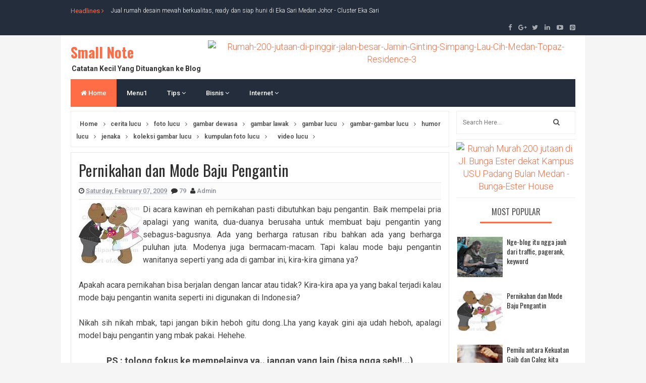

--- FILE ---
content_type: text/html; charset=UTF-8
request_url: https://budiawan-hutasoit.blogspot.com/b/stats?style=BLACK_TRANSPARENT&timeRange=ALL_TIME&token=APq4FmD1xlOXlGGqJcewCT_IMo_smSEIaGvCIpV2dTKJ3tn3ck23ijcubH-ySHgCwpxdgY2ijp5t38FkujVOj5AUo57u05slPw
body_size: -36
content:
{"total":1390309,"sparklineOptions":{"backgroundColor":{"fillOpacity":0.1,"fill":"#000000"},"series":[{"areaOpacity":0.3,"color":"#202020"}]},"sparklineData":[[0,40],[1,8],[2,9],[3,14],[4,17],[5,20],[6,20],[7,62],[8,26],[9,25],[10,34],[11,30],[12,37],[13,22],[14,18],[15,20],[16,18],[17,17],[18,19],[19,46],[20,19],[21,19],[22,18],[23,99],[24,50],[25,18],[26,21],[27,20],[28,22],[29,6]],"nextTickMs":144000}

--- FILE ---
content_type: text/javascript; charset=UTF-8
request_url: https://budiawan-hutasoit.blogspot.com/feeds/posts/summary/-/jenaka?alt=json-in-script&orderby=updated&max-results=0&callback=randomRelatedIndex
body_size: 17309
content:
// API callback
randomRelatedIndex({"version":"1.0","encoding":"UTF-8","feed":{"xmlns":"http://www.w3.org/2005/Atom","xmlns$openSearch":"http://a9.com/-/spec/opensearchrss/1.0/","xmlns$blogger":"http://schemas.google.com/blogger/2008","xmlns$georss":"http://www.georss.org/georss","xmlns$gd":"http://schemas.google.com/g/2005","xmlns$thr":"http://purl.org/syndication/thread/1.0","id":{"$t":"tag:blogger.com,1999:blog-37476563"},"updated":{"$t":"2025-05-07T01:17:13.525+07:00"},"category":[{"term":"Motivasi"},{"term":"Tips"},{"term":"Finance"},{"term":"Humor"},{"term":"Google"},{"term":"Kesehatan"},{"term":"gambar lucu"},{"term":"cerita lucu"},{"term":"foto lucu"},{"term":"humor lucu"},{"term":"facebook"},{"term":"gambar-gambar lucu"},{"term":"lucu lucu"},{"term":"monetize"},{"term":"money"},{"term":"small note"},{"term":"gambar lawak"},{"term":"google pagerank"},{"term":"Misc"},{"term":"gambar panas"},{"term":"health"},{"term":"facebooks"},{"term":"Agama"},{"term":"Scam"},{"term":"gambar aneh"},{"term":"gambar dewasa"},{"term":"PageRank"},{"term":"facbook"},{"term":"how to make money online"},{"term":"jenaka"},{"term":"SEO"},{"term":"cerita lucu banget terbaru"},{"term":"cerita-cerita lucu"},{"term":"cerpen lucu"},{"term":"pagerank algorithm"},{"term":"pagerank update"},{"term":"video lucu"},{"term":"cara"},{"term":"cerita humor jayus"},{"term":"cerita jayus"},{"term":"cerita pendek lucu"},{"term":"cerita pendek lucu banget"},{"term":"koleksi gambar"},{"term":"payment"},{"term":"social network"},{"term":"social networking"},{"term":"social networks"},{"term":"www cerita lucu jayus com"},{"term":"Gadget"},{"term":"blogger"},{"term":"blogspot"},{"term":"indonesia"},{"term":"kumpulan gambar"},{"term":"mortgage rate"},{"term":"pagerank checker"},{"term":"spam"},{"term":"Software"},{"term":"inbound link"},{"term":"mortgage rate quotes"},{"term":"mortgage rate refinance"},{"term":"mortgage refinance rates"},{"term":"pagerank prediction"},{"term":"paypal"},{"term":"project wonderful"},{"term":"traffic"},{"term":"car insurance guide"},{"term":"car insurance service"},{"term":"car insurance services"},{"term":"crita lucu"},{"term":"earn money"},{"term":"free"},{"term":"gratis"},{"term":"improve pagerank"},{"term":"incoming link"},{"term":"Medan"},{"term":"car insurance customer service"},{"term":"e-money"},{"term":"get paid to click"},{"term":"jejaring sosial"},{"term":"keyword"},{"term":"mortgage jumbo rate"},{"term":"sepak bola"},{"term":"backlink"},{"term":"car insurance company"},{"term":"car insurance protections"},{"term":"cerita dewasa"},{"term":"foto"},{"term":"foto telanjang"},{"term":"gambar bugil"},{"term":"get paid to click ads"},{"term":"insurance"},{"term":"mortgage rates forecast"},{"term":"paid to click"},{"term":"Informasi"},{"term":"Kuliner"},{"term":"banned"},{"term":"car auto insurance service"},{"term":"foto bugil"},{"term":"gambar telanjang massal"},{"term":"gerd"},{"term":"google algoritma"},{"term":"google buzz"},{"term":"how to find cheap holiday packages"},{"term":"how to get paid per click"},{"term":"how to travel cheap and well"},{"term":"kanker"},{"term":"makanan"},{"term":"mark zuckerberg"},{"term":"mortgage rates forecast trend"},{"term":"mortgage rates in 2011"},{"term":"paid to click advertising"},{"term":"pay per click"},{"term":"project wonderful ads"},{"term":"project wonderful payment"},{"term":"project wonderful tips"},{"term":"review"},{"term":"sepakbola indonesia"},{"term":"shoutbox"},{"term":"shoutmix"},{"term":"telanjang"},{"term":"thefacebook"},{"term":"uneg-uneg"},{"term":"Award-Tag"},{"term":"adgitize"},{"term":"android"},{"term":"asam lambung"},{"term":"asuransi mobil"},{"term":"bio spray"},{"term":"bio spray gold"},{"term":"bio spray teraztee"},{"term":"biospray"},{"term":"blackberry"},{"term":"car repair services"},{"term":"cerita dewasa panas"},{"term":"entrecard"},{"term":"google algorithm update"},{"term":"health benefits"},{"term":"health care"},{"term":"how to choose suitable travel"},{"term":"insurance service for the car"},{"term":"jabulani"},{"term":"jadwal piala dunia 2010"},{"term":"kiat"},{"term":"koleksi gambar lucu"},{"term":"kumpulan foto lucu"},{"term":"piala dunia afrika"},{"term":"piala dunia grup"},{"term":"prediksi piala dunia 2010"},{"term":"project wonderful ad sizes"},{"term":"project wonderful review"},{"term":"spamming"},{"term":"technology"},{"term":"tipu-tipu"},{"term":"video telanjang"},{"term":"alexa"},{"term":"alexa traffic"},{"term":"alexa website traffic"},{"term":"asuransi"},{"term":"bayi tabung"},{"term":"bio spray cosacake"},{"term":"biospray msi"},{"term":"biospraymsi"},{"term":"blackhat"},{"term":"buana property"},{"term":"bugil"},{"term":"car auto insurance broker fee"},{"term":"car repair costs"},{"term":"cbox"},{"term":"cerita telanjang"},{"term":"chatbox"},{"term":"china"},{"term":"crita panas"},{"term":"device"},{"term":"diabetes"},{"term":"diabetes type 2"},{"term":"error"},{"term":"facebook page"},{"term":"gadget industry"},{"term":"gejala"},{"term":"google plus"},{"term":"google plus social networking"},{"term":"google wonder wheel"},{"term":"google+"},{"term":"google+ jejaring sosial"},{"term":"google+ social networking"},{"term":"how to choose budget vacation"},{"term":"how to choose car auto insurance"},{"term":"how to choose the best mortgage rates"},{"term":"how to find cheap hotel"},{"term":"how to find the best mortgage rate"},{"term":"how to get free airplane ticket when travelling"},{"term":"jumbo mortgage rate"},{"term":"jumbo mortgage rate loans"},{"term":"maag"},{"term":"manchester united"},{"term":"manfaat"},{"term":"mewah court penang"},{"term":"mortgage calculator"},{"term":"oggix"},{"term":"orang terkaya"},{"term":"orang terkaya di dunia"},{"term":"paypal wishlist"},{"term":"payudara"},{"term":"perfect money"},{"term":"piala dunia"},{"term":"polisi"},{"term":"posting"},{"term":"program bayi tabung"},{"term":"proof of payment"},{"term":"proof of payment paid to click"},{"term":"pssi"},{"term":"rumah murah medan"},{"term":"rumah sakit penang"},{"term":"sakit"},{"term":"serp"},{"term":"sex"},{"term":"sex.com"},{"term":"telanjang massal"},{"term":"teror"},{"term":"tools"},{"term":"traffic from alexa"},{"term":"trafik"},{"term":"tsunami"},{"term":"video"},{"term":"wisata kuliner"},{"term":"zuckerberg"},{"term":"10 orang terkaya"},{"term":"300 entrecard"},{"term":"Gastroesophageal Reflux Disease"},{"term":"Gempa"},{"term":"MU"},{"term":"accident car insurance service"},{"term":"afrika selatan"},{"term":"air freight"},{"term":"alexa internet traffic"},{"term":"alexa rating"},{"term":"alexa site traffic"},{"term":"alexa traffic graph"},{"term":"alexa traffic graphs"},{"term":"alexa traffic ratting"},{"term":"algoritma google update"},{"term":"ariel peterpan"},{"term":"asuransi dan unit link"},{"term":"asuransi kesehatan"},{"term":"asuransi pendidikan"},{"term":"berhubungan badan"},{"term":"berhubungan seks"},{"term":"berobat ke penang"},{"term":"blackberry innovations"},{"term":"blackberry rim"},{"term":"blackberry rim canada"},{"term":"blackberry smartphone"},{"term":"blog"},{"term":"blog dihapus"},{"term":"buah dada perempuan"},{"term":"buah dada wanita"},{"term":"bugil massal"},{"term":"bugs"},{"term":"bukti pembayaran paid to click"},{"term":"bukti pembayaran ptc"},{"term":"bunuh diri"},{"term":"bunuh diri virtual"},{"term":"buzz lightyear"},{"term":"car auto insurance broker"},{"term":"cara beremail"},{"term":"cara cepat kaya"},{"term":"cara membuka blokir akses situs porno"},{"term":"cara menjadi kaya"},{"term":"cerita dewasa 17tahun"},{"term":"cerita dewasa terbaru"},{"term":"ciri-ciri"},{"term":"coffee"},{"term":"daftar orang terkaya di indonesia"},{"term":"diabetes symptoms"},{"term":"diabetes type 1"},{"term":"domain xxx"},{"term":"email"},{"term":"entrecard blog"},{"term":"entrecard credit"},{"term":"entrecard drop list"},{"term":"entrecard review"},{"term":"entrecard tips"},{"term":"entrecard toolbar"},{"term":"entrecard widget"},{"term":"facebook login"},{"term":"facebook status"},{"term":"facebook utilize"},{"term":"faktor penyebab asam lambung"},{"term":"foto payudara"},{"term":"freight forwarder"},{"term":"freight forwarding"},{"term":"freight forwarding services"},{"term":"freight quote"},{"term":"fungsi"},{"term":"gambar ucapan natal"},{"term":"garuda di dadaku"},{"term":"gayus tambunan korupsi"},{"term":"gempa bumi"},{"term":"google blog buzz"},{"term":"google buzz words"},{"term":"google de-listed"},{"term":"google panda algorithm update"},{"term":"google penalty"},{"term":"google smartphone wallet"},{"term":"google webmaster toolbar"},{"term":"google+ circles"},{"term":"google+ group video chats hangouts"},{"term":"google+ hangout"},{"term":"google+ home page"},{"term":"google+ huddle"},{"term":"google+ sparks"},{"term":"goyangan seksi google panda"},{"term":"gul makai"},{"term":"happy new year"},{"term":"harga bio spray"},{"term":"how to"},{"term":"how to choose suitable holiday"},{"term":"how to choose the best mortgage rates in usa"},{"term":"how to decrease the mortgage rates"},{"term":"international freight forwarder"},{"term":"international freight forwarding company"},{"term":"international movers"},{"term":"international shipping"},{"term":"internet"},{"term":"jalan jalan"},{"term":"jumbo mortgage rates loan"},{"term":"junk"},{"term":"kandungan bio spray"},{"term":"kandungan bio spray teraztee"},{"term":"kanker prostat dan asam lemak omega 3"},{"term":"kanker prostat dan masturbasi"},{"term":"kanker prostat dan obat alami"},{"term":"kartu selamat natal dan tahun baru"},{"term":"kartu selamat tahun baru"},{"term":"kerja keras adalah energi kita"},{"term":"keyword paling sering dicari"},{"term":"kolesterol baik"},{"term":"kolesterol jahat"},{"term":"komposisi bio spray"},{"term":"kopi"},{"term":"koprol"},{"term":"kumpulan cerita dewasa"},{"term":"lagu piala dunia"},{"term":"lam wah ee"},{"term":"lam wah ee hospital penang"},{"term":"laptop"},{"term":"laptop acer"},{"term":"laptop price"},{"term":"larry page"},{"term":"link"},{"term":"logo perfect money"},{"term":"low car insurance quote"},{"term":"make money on the internet"},{"term":"making love"},{"term":"making money online"},{"term":"malala yousafzai"},{"term":"manfaat asuransi"},{"term":"medan rumah murah"},{"term":"merry christmas"},{"term":"messaging"},{"term":"messenger"},{"term":"mingora city"},{"term":"mujahidin"},{"term":"neobux"},{"term":"nurdin halid"},{"term":"online"},{"term":"orang terkaya di indonesia"},{"term":"orang terkaya indonesia"},{"term":"paid to review"},{"term":"pakistan"},{"term":"panda update"},{"term":"papua"},{"term":"payudara perempuan"},{"term":"penipuan"},{"term":"penipuan via internet"},{"term":"penyakit"},{"term":"perdamaian anak international"},{"term":"piala aff 2010"},{"term":"polri"},{"term":"pose naked"},{"term":"project wonderful payment proof"},{"term":"prudential"},{"term":"quantum indonesia translogistic"},{"term":"reflux"},{"term":"rip"},{"term":"rumah sakit lam wah ee"},{"term":"sbox"},{"term":"sea freight"},{"term":"simbol"},{"term":"simbol keberanian"},{"term":"situs porno"},{"term":"situs triple x"},{"term":"smartphone"},{"term":"stroke"},{"term":"suicide"},{"term":"symbol of struggle"},{"term":"symptoms"},{"term":"taliban"},{"term":"tanda serangan jantung"},{"term":"tanda-tanda"},{"term":"tanda-tanda kiamat"},{"term":"tea"},{"term":"teh"},{"term":"teh hijau"},{"term":"teh hitam"},{"term":"teh putih"},{"term":"tentang hari kiamat"},{"term":"terkaya amerika"},{"term":"terkaya dari"},{"term":"terkaya forbes"},{"term":"tips bayi tabung di penang"},{"term":"tips cara cepat kaya"},{"term":"tips sederhana"},{"term":"tips to travel cheap and well"},{"term":"tipu"},{"term":"top entrecard droppers"},{"term":"travelling abroad"},{"term":"travelling online searching"},{"term":"tsunami aceh"},{"term":"tsunami jepang"},{"term":"twitter"},{"term":"urdu"},{"term":"uu ite"},{"term":"video mesum"},{"term":"video panas"},{"term":"wisata"},{"term":"world cup"},{"term":"world cup 2010"},{"term":"yahoo"},{"term":"yahudi"},{"term":"youtube"},{"term":"1"},{"term":"10 Longest Bridges of the World"},{"term":"10 jembatan terpanjang di dunia"},{"term":"10 most foods should eat"},{"term":"14-year-old school girl"},{"term":"20 ways to outsmart the multi-billion dollar travel industry"},{"term":"2010 voting"},{"term":"2012"},{"term":"2015"},{"term":"2016"},{"term":"3 miliar"},{"term":"5 W’s and 1 H"},{"term":"6 month car insurance service"},{"term":"9 skala richter"},{"term":"American Express"},{"term":"Aspire TimelineX AS 1830T-68U118"},{"term":"Burmese Temple"},{"term":"Dr Ng Peng Wah"},{"term":"HTML5-powered gmail offline"},{"term":"Kids on Bicycle"},{"term":"LaCie Porsche Design P9000"},{"term":"O-chugen in china"},{"term":"O-chugen in japan"},{"term":"O-seibo in japan"},{"term":"St. George's Church"},{"term":"The Absolute"},{"term":"WBE"},{"term":"WBE Blog of Fame"},{"term":"abdurrahman wahid"},{"term":"about osteoporosis"},{"term":"abu gosh"},{"term":"acer TimelineX 1830T"},{"term":"acer TimelineX 1830T specification"},{"term":"acer aspire TimelineX 1830T"},{"term":"acer aspire battery capacity"},{"term":"acer aspire timelinex 1830T laptop capability"},{"term":"acta"},{"term":"acta dan copyright"},{"term":"acta dan hak cipta"},{"term":"acta dan internet service provider"},{"term":"acta distribusi di internet dan teknologi informasi"},{"term":"acta kebebasan berinternet"},{"term":"acta privasi individu"},{"term":"adjustable bed"},{"term":"adjustable bed frame"},{"term":"adjustable bed memory foam"},{"term":"adjustable beds"},{"term":"adjustable beds prices"},{"term":"adjustable matterss"},{"term":"adsense"},{"term":"advantages of using gadget"},{"term":"afta"},{"term":"agi gym"},{"term":"agribisnis tahun naga air"},{"term":"air"},{"term":"air cargo"},{"term":"air dingin"},{"term":"air hangat"},{"term":"air kelapa muda"},{"term":"air kelapa muda penetral racun"},{"term":"air kelapa muda untuk kesehatan"},{"term":"air panas"},{"term":"akronim selingkuh"},{"term":"aktris"},{"term":"al-Qaida"},{"term":"alam semesta kiamat"},{"term":"alantis"},{"term":"alasan berbisnis melalui facebok"},{"term":"alasan berhubungan intim"},{"term":"alasan minum dan manfaat air putih"},{"term":"alat fitness"},{"term":"algoritma"},{"term":"all seeing eye"},{"term":"alliance car insurance"},{"term":"amazon"},{"term":"amazon kindle"},{"term":"amazon kindle EPUB book files"},{"term":"amazon kindle reader device"},{"term":"amazon kindle reader gadget"},{"term":"amazon wi-fi gadget"},{"term":"amazon’s online store"},{"term":"ambassador classic"},{"term":"amortization time of mortagage calculator"},{"term":"anaemia"},{"term":"analgesik"},{"term":"ancaman acta"},{"term":"angka misteri"},{"term":"angka-angka misteri di dunia"},{"term":"anti spam"},{"term":"anti spam freeware"},{"term":"anti spyware and malware"},{"term":"anti-counterfeiting trade agreement"},{"term":"antivirus"},{"term":"antivirus blue atom"},{"term":"antivirus blue atom buatan indonesia"},{"term":"antivirus blue atom gratis"},{"term":"antivirus buatan indonesia"},{"term":"antivirus free"},{"term":"antivirus gratis"},{"term":"antivirus gratis buatan indonesia"},{"term":"antivirus gratis download"},{"term":"apakah acta"},{"term":"aplikasi"},{"term":"aplikasi facebook places"},{"term":"aplikasi gmail offline"},{"term":"app blackberry world"},{"term":"apple iphone 4 terlaris 2010"},{"term":"apriyani susanti"},{"term":"arab"},{"term":"arabika"},{"term":"aren"},{"term":"arenga pinnata"},{"term":"arifin panigoro"},{"term":"arti"},{"term":"arti mimpi"},{"term":"arti selingkuh"},{"term":"artikel"},{"term":"arysio santos"},{"term":"as above so below"},{"term":"asam urat"},{"term":"asian palm civet"},{"term":"asosiasi penyelenggara jaringan internet indonesia"},{"term":"asuransi jiwa"},{"term":"asuransi mobil all risk"},{"term":"asuransi mobil tlo"},{"term":"asuransi pensiun"},{"term":"atlantis"},{"term":"atlantis resort"},{"term":"auto content"},{"term":"babi"},{"term":"babi hutan"},{"term":"back door"},{"term":"backlinks gratis"},{"term":"backup"},{"term":"backup data"},{"term":"bacon"},{"term":"badai matahari"},{"term":"bagaimana cara panjang umur"},{"term":"bagian tubuh perempuan yang paling dilirik"},{"term":"bahan bakar alternatif"},{"term":"bahan bakar minyak"},{"term":"bahan plastik"},{"term":"bahaya acta"},{"term":"bahaya duduk lama"},{"term":"bahaya kerokan"},{"term":"bahaya plastik"},{"term":"bakteri h pylori"},{"term":"bakteri penyebab bau mulut"},{"term":"banana split termahal di dunia"},{"term":"bandar udara terbaik"},{"term":"bandar udara terbaik di dunia"},{"term":"bandara changi terbaik di dunia"},{"term":"bandara terbaik"},{"term":"bandara terbaik di dunia"},{"term":"bangunan tertinggi di dunia"},{"term":"baphomet"},{"term":"batal"},{"term":"baterai mobil listrik"},{"term":"batere mobil listrik"},{"term":"bau badan"},{"term":"bau badan dan bahan pakaian"},{"term":"bau badan dan deodoran"},{"term":"bbc"},{"term":"beans"},{"term":"beli laptop murah"},{"term":"benefit of coconut water"},{"term":"benefits garlic"},{"term":"benefits of garlic"},{"term":"benefits of vegetarian diet"},{"term":"benjolan"},{"term":"bentuk kuku deteksi penyakit"},{"term":"bentuk kuku diagnosa penyakit"},{"term":"berastagi"},{"term":"berhubungan intim"},{"term":"berhubungan intim malam hari"},{"term":"berhubungan intim pai hari"},{"term":"berhubungan seks  pagi hari"},{"term":"bermimpi"},{"term":"best keyword"},{"term":"best mortgage rates in canada"},{"term":"biaya berobat ke penang"},{"term":"biaya gym"},{"term":"biaya paspor online"},{"term":"big crunch"},{"term":"big freeze"},{"term":"big rip"},{"term":"bing"},{"term":"bio spray air mawar"},{"term":"bio spray gold harga"},{"term":"bisnis beruntung di tahun naga air"},{"term":"bisnis china tahun naga air"},{"term":"bisnis dan fengshui"},{"term":"bisnis facebook"},{"term":"bisnis industri kreatif tahun naga air"},{"term":"bisnis makanan minuman tahun naga air"},{"term":"bisnis property tahun naga air"},{"term":"bisnis tipu sistem ponzi"},{"term":"bisnis youtube"},{"term":"bisphenol-A"},{"term":"blackberry advantages"},{"term":"blackberry bold"},{"term":"blackberry messenger"},{"term":"blind blogger"},{"term":"blog diblok"},{"term":"blog diblok polisi"},{"term":"blog level"},{"term":"blog level engagement score"},{"term":"blog level influence score"},{"term":"blog level popularity score"},{"term":"blog level trust score"},{"term":"blogger backup utility"},{"term":"blogger content policy"},{"term":"blogger template designer"},{"term":"blogger term of service"},{"term":"bocoran soal ujian nasional"},{"term":"bola"},{"term":"bpjs"},{"term":"bpjs kesehatan"},{"term":"brazil"},{"term":"browser"},{"term":"buah atap"},{"term":"buah dada paling dilihat pria"},{"term":"buah meningkatkan gairah seks"},{"term":"buah sirsak"},{"term":"buah untuk menurunkan kadar kolesterol"},{"term":"buah-buahan tinggi serat"},{"term":"budget for summer events"},{"term":"budget for travelling"},{"term":"bumi kiamat"},{"term":"bunga ester house"},{"term":"burger termahal di dunia"},{"term":"business facebook"},{"term":"cadangan minyak mentah bumi"},{"term":"cadangan minyak mentah dunia"},{"term":"cafta"},{"term":"calcium and osteoporosis"},{"term":"cangkaleng"},{"term":"cara akses situs porno di blackberry"},{"term":"cara aman kerokan"},{"term":"cara berhandphone"},{"term":"cara bikin paspor online"},{"term":"cara bunuh diri"},{"term":"cara cepat kaya di internet"},{"term":"cara gampang kaya"},{"term":"cara kaya cepat"},{"term":"cara kaya dari properti"},{"term":"cara kerokan"},{"term":"cara melindungi hati"},{"term":"cara membuang racun dari hati"},{"term":"cara membuat paspor online"},{"term":"cara membuat rumah sejuk"},{"term":"cara membuat rumah sejuk tanpa ac"},{"term":"cara memilih asuransi mobil"},{"term":"cara menangkal email phishing"},{"term":"cara mencari keyword"},{"term":"cara mencari keyword popular"},{"term":"cara mencegah diabetes"},{"term":"cara mencegah menyontek di ujian nasional"},{"term":"cara mencegah penyakit gigi dan mulut"},{"term":"cara mencuci kaus kaki"},{"term":"cara mendapatkan backlinks gratis"},{"term":"cara mengatasi bau mulut"},{"term":"cara mengetahui dead pixel"},{"term":"cara menggosok kaus kaki"},{"term":"cara menghilangkan bau mulut"},{"term":"cara menghilangkan dead pixel"},{"term":"cara menghilangkan nafas bau"},{"term":"cara menghindari bau mulut"},{"term":"cara menghindari dead pixel"},{"term":"cara menghindari radiasi handphone"},{"term":"cara mengirim email"},{"term":"cara mengobati gerd"},{"term":"cara mengukur pengaruh blog"},{"term":"cara mengurangi radiasi handphone"},{"term":"cara mengurangi radiasi ponsel"},{"term":"cara mengurangi radiasi telepon selular"},{"term":"cara meningkatkan gairah seks"},{"term":"cara meningkatkan pagerank"},{"term":"cara meningkatkan situs bisnis"},{"term":"cara menjadikan tulisan seksi"},{"term":"cara menjaga rahasia password"},{"term":"cara menurunkan kadar kolesterol"},{"term":"cara menurunkan kolesterol LDL"},{"term":"cara menyimpan daftar kontak"},{"term":"cara merawat kaos kaki"},{"term":"cara merawat kaus kaki"},{"term":"cara merawat kesehatan gigi dan mulut"},{"term":"cara merawat layar sentuh handphone"},{"term":"cara merawat layar sentuh ponsel"},{"term":"cara merawat touchscreen handphone"},{"term":"cara mudah kaya"},{"term":"cara panjang umur"},{"term":"cara pengobatan kanker"},{"term":"cara penipuan beli rumah"},{"term":"cara penipuan beli rumah via atm"},{"term":"cara penipuan internet banking"},{"term":"cara penipuan sms"},{"term":"cara pernafasan perut"},{"term":"cara promosi free"},{"term":"cara promosi gratis"},{"term":"cara promosi situs gratis"},{"term":"cara promosi situs tanpa uang"},{"term":"cara sederhana menjaga kesehatan jantung"},{"term":"cara selingkuh yang aman"},{"term":"cara terhindar penipuan phishing"},{"term":"cargo"},{"term":"cari rumah citra wisata medan"},{"term":"cat poop coffee"},{"term":"cause"},{"term":"cause of mesothelioma"},{"term":"cause of osteoporosis"},{"term":"celeng"},{"term":"cendrawasih"},{"term":"cerita dewasa indonesia"},{"term":"cerita dewasa sedarah"},{"term":"cerita dewasa tante girang"},{"term":"chat"},{"term":"chatting"},{"term":"cheap adjustable beds"},{"term":"cheapest car insurance service"},{"term":"chemo therapy"},{"term":"chihuahua"},{"term":"child diabetes symptoms"},{"term":"childreen diabetes symptoms"},{"term":"choose health insurance"},{"term":"choosing the best gadget"},{"term":"chrome web store"},{"term":"circle k"},{"term":"ciri ciri gerd"},{"term":"ciri ciri thalassaemia"},{"term":"ciri pria kaya"},{"term":"ciri sakit maag"},{"term":"ciri serangan jantung"},{"term":"ciri-ciri infeksi h pylori"},{"term":"ciri-ciri kanker"},{"term":"ciri-ciri penting serangan jantung"},{"term":"ciri-ciri rumah berhantu"},{"term":"ciri-ciri serangan jantung"},{"term":"citra wisata medan johor"},{"term":"ciudad juarez killings"},{"term":"ciudad juarez kota paling mematikan"},{"term":"ciudad juarez mexico"},{"term":"ciudad juarez murder"},{"term":"civet coffee"},{"term":"clove of garlic"},{"term":"coffee beans"},{"term":"coffee pods"},{"term":"coffee shop"},{"term":"compare mortgage refinance rates"},{"term":"computer"},{"term":"container"},{"term":"content farm"},{"term":"contest"},{"term":"copy content"},{"term":"craftmatic bed"},{"term":"cristiano ronaldo"},{"term":"cristiano ronaldo style"},{"term":"cross platform"},{"term":"cross the rainbow bridge"},{"term":"crown car"},{"term":"culture in japan"},{"term":"cut tari"},{"term":"cyber crime"},{"term":"daftar 10 jembatan di dunia"},{"term":"daftar bandara terbaik di dunia"},{"term":"daftar bandara udara terbaik di dunia 2010"},{"term":"daftar bisnis cemerlang tahun naga air"},{"term":"daftar cuti bersama 2018"},{"term":"daftar handphone terlaris"},{"term":"daftar handphone terlaris 2010"},{"term":"daftar harga laptop murah"},{"term":"daftar hari libur 2018"},{"term":"daftar harpitnas 2018"},{"term":"daftar jembatan terpanjang di dunia"},{"term":"daftar klub sepak bola paling kaya forbes"},{"term":"daftar libur nasional 2018"},{"term":"daftar mobil listrik"},{"term":"daftar mobil termahal"},{"term":"daftar mouse termahal"},{"term":"daftar pekerjaan paling berbahaya"},{"term":"daftar penyakit mematikan"},{"term":"daftar ponsel terlaris"},{"term":"daftar telepon selular terlaris"},{"term":"daftar tsunami besar"},{"term":"daftar tsunami terbesar di dunia"},{"term":"daging babi"},{"term":"daging merah dan kanker prostat"},{"term":"daily car insurance"},{"term":"dalil redenominasi rupiah"},{"term":"danau toba"},{"term":"danger of vegetarian diet"},{"term":"darah tinggi"},{"term":"dark energi"},{"term":"dasar redenominasi rupiah"},{"term":"data minyak mentah bumi"},{"term":"data minyak mentah dunia"},{"term":"data pornografi di internet"},{"term":"data situs pornografi di internet"},{"term":"data statistik pornografi di internet"},{"term":"dead pixel"},{"term":"dead pixel laptop"},{"term":"deep blue sea"},{"term":"default password"},{"term":"define osteoporosis"},{"term":"definisi selingkuh"},{"term":"den xiaoping"},{"term":"dental insurance"},{"term":"derek madsen"},{"term":"desa tongkoh berastagi"},{"term":"deteksi h pylori"},{"term":"diabetes americans"},{"term":"diabetes dan ereksi"},{"term":"diabetes dan lama duduk"},{"term":"diabetes diet"},{"term":"diabetes melitus"},{"term":"diabetes treatment"},{"term":"diabeties"},{"term":"diare"},{"term":"diet panjang umur"},{"term":"difference between spyware and malware"},{"term":"dog"},{"term":"dog lover"},{"term":"doktrin beribadah agama"},{"term":"dom partner llc"},{"term":"domain nude"},{"term":"domain porno termahal"},{"term":"domain situs bugil"},{"term":"domain situs telanjang"},{"term":"domain termahal"},{"term":"domain termahal di dunia"},{"term":"domain xxx khusus situs porno"},{"term":"don’t be evil"},{"term":"dream"},{"term":"duduk"},{"term":"duduk dan risiko kematian"},{"term":"dummy blog"},{"term":"dunia kiamat"},{"term":"duplicate content"},{"term":"e-banking"},{"term":"e-mail"},{"term":"earphone klipsch image S4i"},{"term":"earphone klipsch image S4i advantage"},{"term":"earphone klipsch image S4i disadvantage"},{"term":"earphone klipsch image s41 tangle-prone"},{"term":"earphone klipsch image s4i thin"},{"term":"earphone snug fitting ear buds"},{"term":"earthquake"},{"term":"easy money"},{"term":"edu protection"},{"term":"efek ekstasi dan alkohol"},{"term":"efek gerd"},{"term":"efek redenominasi rupiah"},{"term":"efek supermoon"},{"term":"eko ramaditya"},{"term":"ekstasi"},{"term":"electric adjustable bed"},{"term":"electric bed"},{"term":"electric car"},{"term":"elemen naga air"},{"term":"email facebook.com"},{"term":"email phishing"},{"term":"embryo transfer"},{"term":"enda nasution"},{"term":"eric clapton"},{"term":"escom LLC"},{"term":"ethical dilemma"},{"term":"etika e-mail"},{"term":"etika mengirim e-mail"},{"term":"etika mengirim email"},{"term":"eufa"},{"term":"euro 2016 france"},{"term":"european car insurance"},{"term":"evan brimob"},{"term":"export blog"},{"term":"facebook fan box"},{"term":"facebook free email"},{"term":"facebook harvard university"},{"term":"facebook help email"},{"term":"facebook initial public offering"},{"term":"facebook ipo"},{"term":"facebook jejaring sosial terbesar di dunia"},{"term":"facebook listing"},{"term":"facebook mark zuckerberg"},{"term":"facebook messages"},{"term":"facebook mobile"},{"term":"facebook news ticker"},{"term":"facebook penawaran umum saham perdana"},{"term":"facebook places"},{"term":"facebook privacy"},{"term":"facebook privasi"},{"term":"facebook titan"},{"term":"facebook united states securities and exchange commission"},{"term":"facebook wall street"},{"term":"facies cooley"},{"term":"faedah timun"},{"term":"fakta berat payudara perempuan"},{"term":"fakta buah dada perempuan"},{"term":"fakta minyak mentah bumi"},{"term":"fakta minyak mentah dunia"},{"term":"fakta payudara perempuan"},{"term":"fakta puting payudara perempuan"},{"term":"fakta tubuh cowok"},{"term":"fakta tubuh laki-laki"},{"term":"fakta tubuh pria"},{"term":"fakta ukuran payudara perempuan"},{"term":"famous keyword"},{"term":"farmer update"},{"term":"fast money"},{"term":"features"},{"term":"fenomena aneh"},{"term":"fenomena aneh astrologi"},{"term":"fenomena aneh planet berususun"},{"term":"fenomena konjungsi enam planet"},{"term":"fenomena konjungsi planet"},{"term":"fenomena langka"},{"term":"fenomena planet satu garis"},{"term":"fenomena rumah berhantu"},{"term":"fenomena supermoon"},{"term":"festival berlibur telanjang"},{"term":"festival seni telanjang"},{"term":"film kiamat"},{"term":"fitness"},{"term":"fitness murah di medan"},{"term":"fitur facebook places di blackberry"},{"term":"football"},{"term":"forbes"},{"term":"forbes 10 richest women"},{"term":"forecast mortgage rates"},{"term":"foto bulan madu kim kardashian"},{"term":"foto ikan aneh"},{"term":"foto kecelakaan maut"},{"term":"foto mobil listrik"},{"term":"foto mobil paling mahal"},{"term":"foto pekerjaan paling berbahaya"},{"term":"foto perampokan"},{"term":"foto polisi menilang"},{"term":"foto rumah sejuk"},{"term":"foto sofiah"},{"term":"foto tom cruise burj dubai"},{"term":"foto tom cruise katie holmes"},{"term":"foto tom cruise mission imposible iv"},{"term":"foto tom cruise oprah winfrey"},{"term":"foto-foto honeymoon kim kardashian"},{"term":"foto-foto hot bulan madu kim kardashian"},{"term":"foto-foto seksi bulan madu kim kardashian"},{"term":"foto-foto tom cruise mission impossible iv"},{"term":"free chat application"},{"term":"free money"},{"term":"free smartphone messenger"},{"term":"free spam blocker"},{"term":"free spam filter"},{"term":"free spyware and malware"},{"term":"free spyware and malware removal"},{"term":"free spyware and malware remover"},{"term":"free url shortener"},{"term":"free weight"},{"term":"freeport indonesia"},{"term":"freight forwarder company"},{"term":"friendster and facebook"},{"term":"friendster and twitter"},{"term":"friendster data"},{"term":"friendster exporter"},{"term":"friendster game"},{"term":"friendster jonathan abrams"},{"term":"friendster mol global malaysia"},{"term":"friendster musik"},{"term":"fta"},{"term":"fta china asean"},{"term":"function of gadget"},{"term":"fungsi air"},{"term":"fungsi air dingin"},{"term":"fungsi air hangat"},{"term":"fungsi air kelapa muda"},{"term":"fungsi air untuk metabolisme tubuh"},{"term":"fungsi air untuk tubuh"},{"term":"fungsi bio spray"},{"term":"fungsi hati"},{"term":"fungsi kaus kaki"},{"term":"fungsi makan ikan"},{"term":"fungsi pernafasan dada"},{"term":"fungsi pernafasan diafragma"},{"term":"fungsi teh hijau"},{"term":"gadget mp3"},{"term":"gadget mp4"},{"term":"gadget radio tape"},{"term":"gadget to hear music"},{"term":"gadget to listen the music"},{"term":"galaktomannan"},{"term":"gambar blog diblok"},{"term":"gambar handphone terlaris"},{"term":"gambar ikan aneh"},{"term":"gambar ilusi optik"},{"term":"gambar ilusi optis"},{"term":"gambar kecelakaan maut"},{"term":"gambar mobil listrik"},{"term":"gambar mobil termahal"},{"term":"gambar mouse termahal"},{"term":"gambar optical illusion"},{"term":"gambar payudar"},{"term":"gambar pekerjaan paling berbahaya"},{"term":"gambar polisi menilang dengan target"},{"term":"gambar ponsel terlaris"},{"term":"gambar sofiah"},{"term":"gambar tanda rumah berhantu"},{"term":"gambar tom cruise mission impossible iv"},{"term":"gambar tsunami mentawai"},{"term":"gandum"},{"term":"garlic"},{"term":"garlic benefits"},{"term":"garlic clove"},{"term":"garlic cures"},{"term":"garlic oil"},{"term":"garlic recipes"},{"term":"garlic supplements"},{"term":"gary kremen"},{"term":"gatot s dewa broto"},{"term":"gayus tambunan"},{"term":"gayus tambunan staf ahli jaksa agung"},{"term":"gayus tambunan staf ahli kapolri"},{"term":"gayus tambunan staf ahli kpk"},{"term":"gedung tertinggi di dunia"},{"term":"gedung tertinggi di indonesia"},{"term":"gejala asam lambung"},{"term":"gejala infeksi h pylori"},{"term":"gejala kanker"},{"term":"gejala penting serangan jantung"},{"term":"gejala sakit maag"},{"term":"gejala serangan jantung"},{"term":"gejala thalassaemia"},{"term":"gelombang tsunami 2004"},{"term":"gelombang tsunami di dunia"},{"term":"gempa 8"},{"term":"gempa bumi jepang"},{"term":"gempa mentawai"},{"term":"george town"},{"term":"gerd dan asam lambung"},{"term":"ghost house"},{"term":"gitar"},{"term":"gitar harga tertinggi di dunia"},{"term":"gitar listrik termahal di dunia"},{"term":"gitar termahal di dunia"},{"term":"gitar vintage"},{"term":"gladiator"},{"term":"glory glory manchester united"},{"term":"gmail"},{"term":"gmail akses offline"},{"term":"gmail offline apps"},{"term":"gmail tanpa koneksi internet"},{"term":"golden shield"},{"term":"goo.gl"},{"term":"google adsense"},{"term":"google adsense indonesia languange"},{"term":"google adsense support bahasa indonesia"},{"term":"google blacklist feature"},{"term":"google blacklist feature as a signal ranking"},{"term":"google blacklist feature impact pagerank"},{"term":"google blacklisting feature"},{"term":"google blacklists features"},{"term":"google block site feature"},{"term":"google body browser"},{"term":"google calendar offline"},{"term":"google chrome"},{"term":"google de-valued"},{"term":"google docs offline"},{"term":"google hangouts"},{"term":"google insight search"},{"term":"google kalendar"},{"term":"google me"},{"term":"google panda update content farm"},{"term":"google phone wallet"},{"term":"google sandbox"},{"term":"google trends"},{"term":"google url short"},{"term":"google wallet"},{"term":"google wallet Nexus S 4G"},{"term":"google wallet payment"},{"term":"google+ features will be facebook killer"},{"term":"grasberg papua freeport"},{"term":"graviola fruit"},{"term":"green car insurance"},{"term":"green tea"},{"term":"grup djarum"},{"term":"gtalk"},{"term":"guanabana fruit"},{"term":"guantanamo"},{"term":"guide to travel cheap and well"},{"term":"guide to vegetarian diet"},{"term":"guinnes world records"},{"term":"gula darah"},{"term":"guna teh hijau"},{"term":"gunung api"},{"term":"gunung api aktif"},{"term":"gunung api awas"},{"term":"gunung api siaga"},{"term":"gunung api waspada"},{"term":"gunung api waspada indonesia"},{"term":"gunung merapi awas"},{"term":"gurney"},{"term":"gus dur"},{"term":"gym"},{"term":"gym murah di medan"},{"term":"halal"},{"term":"half windsor"},{"term":"ham"},{"term":"handphone paling laku"},{"term":"handphone terlaris"},{"term":"hangouts"},{"term":"happy new year card"},{"term":"haram"},{"term":"hard drives"},{"term":"harga biospray"},{"term":"harga domain termahal"},{"term":"harga kamar hotel termahal di dunia"},{"term":"harga laptop murah"},{"term":"hari kejepit nasional 2018"},{"term":"hari kiamat"},{"term":"hari raya idul fitri 2018"},{"term":"harley davidson"},{"term":"hasil tambang emas papua"},{"term":"hasil tambang tembaga papua"},{"term":"hastings car insurance"},{"term":"hati"},{"term":"health benefits of garlic"},{"term":"health insurance"},{"term":"health insurance coverage"},{"term":"healthy foods should eat"},{"term":"heartburn"},{"term":"hells angels"},{"term":"herritage"},{"term":"high density lipoprotein"},{"term":"hint password"},{"term":"hiromi shinya"},{"term":"hoax"},{"term":"horus eye"},{"term":"hospital beds"},{"term":"hotmail"},{"term":"how to arrange summer event"},{"term":"how to choose affordable auto insurance service"},{"term":"how to choose family vacation"},{"term":"how to choose health insurance"},{"term":"how to choose laptop"},{"term":"how to choose online vacation"},{"term":"how to choose travelling packages freely"},{"term":"how to choose vacation destination"},{"term":"how to create short link"},{"term":"how to destroy angels"},{"term":"how to draw"},{"term":"how to find cheap hotel in saint martin"},{"term":"how to finish job with laptop"},{"term":"how to get a passport"},{"term":"how to get free backlinks"},{"term":"how to kiss"},{"term":"how to lose weight fast"},{"term":"how to make jello shots"},{"term":"how to managed summer event"},{"term":"how to organizing summer events"},{"term":"how to prevent diabetes"},{"term":"how to reduce diabetes"},{"term":"how to refinance a morgage"},{"term":"how to save budget when travelling"},{"term":"how to save budget when vacation"},{"term":"how to save expenses when travelling abroad"},{"term":"how to save money when travelling"},{"term":"how to tie a tie"},{"term":"how to train your dragon"},{"term":"how to travel in japan"},{"term":"how to travelling to a foreign place"},{"term":"how to usage of gadget"},{"term":"how to use entrecard"},{"term":"how to write a resume"},{"term":"hp hilang"},{"term":"html 5"},{"term":"hubungan penyakit jantung dan gigi berlubang"},{"term":"hubungan stroke dan gigi berlubang"},{"term":"hummus"},{"term":"hummus 101"},{"term":"hybrid car"},{"term":"hypnotic writing"},{"term":"ikan aneh"},{"term":"ikan aneh laut dalam"},{"term":"ikan dan asam lemak omega 3"},{"term":"ikon agama"},{"term":"illuminati"},{"term":"ilusi optik"},{"term":"ilusi optis"},{"term":"images how to tie a tie"},{"term":"imam mahdi"},{"term":"importance of gadget"},{"term":"important thing of gadget"},{"term":"individual health insurance"},{"term":"indoleaks situs mirip wikileaks"},{"term":"indonesia super league"},{"term":"indonesia vulcano"},{"term":"indonesian kopi luwak"},{"term":"industri teh inggris"},{"term":"informasi berobat ke penang"},{"term":"instagram"},{"term":"instant chat"},{"term":"instant messages"},{"term":"instant messaging"},{"term":"insulin"},{"term":"insurance plan"},{"term":"internet banking"},{"term":"interogasi"},{"term":"interrogation"},{"term":"investasi"},{"term":"investasi sistem ponzi"},{"term":"iphone"},{"term":"irian jaya"},{"term":"irrational of strictly vegetarian diet"},{"term":"israel"},{"term":"istilah kandungan babi"},{"term":"istilah sistem ponzi"},{"term":"isu kiamat 2012"},{"term":"jagad raya kiamat"},{"term":"jalan belakang"},{"term":"jantung"},{"term":"jayapura"},{"term":"jembatan danyang kunshan terpanjang di dunia"},{"term":"jembatan lebak banten"},{"term":"jembatan selat sunda"},{"term":"jembatan sofiah"},{"term":"jembatan sungai ciberang"},{"term":"jembatan suramadu"},{"term":"jembatan terpanjang di dunia"},{"term":"jenis buah menurunkan kolesterol dalam darah"},{"term":"jenis ilusi optis"},{"term":"jenis jenis thalassaemia"},{"term":"jenis kanker mematikan di dunia"},{"term":"jenis kanker yang mematikan"},{"term":"jenis kanker yang paling banyak memakan korban"},{"term":"jenis kanker yang paling mematikan"},{"term":"jenis kanker yang paling membunuh"},{"term":"jenis kanker yang sulit disembuhkan"},{"term":"jenis makanan berserat"},{"term":"jenis makanan berserat tinggi"},{"term":"jenis makanan terburuk"},{"term":"jenis makanan termahal"},{"term":"jenis mobil listrik"},{"term":"jenis penyakit"},{"term":"jenis plastik"},{"term":"jenis sayuran berserat tinggi"},{"term":"jenis sms penyedot pulsa"},{"term":"jenis-jenis ilusi optik"},{"term":"jenis-jenis makanan berserat"},{"term":"jerman"},{"term":"jethro"},{"term":"jethro von bekcham"},{"term":"jimi hendrix's"},{"term":"joe vitale"},{"term":"joko anwar telanjang"},{"term":"jual laptop murah"},{"term":"jual rumah citra wisata medan"},{"term":"juara perempuan binaraga"},{"term":"juara wanita binaraga"},{"term":"juara wanita nasional binaraga inggris"},{"term":"judi"},{"term":"julian assange"},{"term":"jumlah pengguna internet di indonesia"},{"term":"juvenile diabetes"},{"term":"k-pop"},{"term":"k-pop dan illuminati"},{"term":"k-wave"},{"term":"kacang kacangan"},{"term":"kadar"},{"term":"kalendar suku maya"},{"term":"kalsium"},{"term":"kamar hotel termahal"},{"term":"kamar hotel termahal di dunia"},{"term":"kamar hotel termahal di dunia per malam"},{"term":"kamar hotel termahal per malam"},{"term":"kandungan"},{"term":"kandungan babi"},{"term":"kandungan bio spray gold"},{"term":"kanker kulit"},{"term":"kanker lambung"},{"term":"kanker prostat dan omega 3"},{"term":"kanker prostat dan onani"},{"term":"kanker terpopuler di dunia"},{"term":"kaos kaki"},{"term":"kartel narkoba"},{"term":"kartu selamat natal"},{"term":"kartu ucapan"},{"term":"kasus bunuh diri"},{"term":"kata kunci"},{"term":"kategori makanan terburuk"},{"term":"kaus kaki"},{"term":"keajaiban tuhan"},{"term":"kebun strawberry berastagi"},{"term":"kecelakaan maut"},{"term":"kegunaan"},{"term":"kegunaan konsumsi ikan"},{"term":"kegunaan teh"},{"term":"kelamaan duduk"},{"term":"kelas kamar asuransi kesehatan"},{"term":"kelompok makanan terburuk"},{"term":"kematian"},{"term":"kementrian komunikasi dan informatika"},{"term":"kencing manis"},{"term":"kerik"},{"term":"kerok"},{"term":"kerokan"},{"term":"kerokan dan stroke"},{"term":"kerokan dan syaraf"},{"term":"kesehatan gigi dan mulut"},{"term":"keseimbangan"},{"term":"keuntungan"},{"term":"keuntungan asuransi"},{"term":"keuntungan makan ikan"},{"term":"keuntungan timun"},{"term":"keutungan"},{"term":"keyword paling hangat"},{"term":"khasiat"},{"term":"khasiat air kelapa muda"},{"term":"khasiat makan ikan"},{"term":"khasiat teh"},{"term":"khasiat teh hijau"},{"term":"khasiat timun"},{"term":"kiamat"},{"term":"kiamat 2012"},{"term":"kiamat sudah dekat"},{"term":"kiamat tahun 2012"},{"term":"kiamat youtube"},{"term":"kiat membuat paspor online"},{"term":"kiat mencegah penyakit gigi dan mulut"},{"term":"kiat mencontek di ujian nasional"},{"term":"kiat menghindari kanker prostat"},{"term":"kiat mengukur pengaruh blog"},{"term":"kiat mengurangi radiasi handphone"},{"term":"kiat menjaga keamanan password"},{"term":"kiat merawat layar sentuh handphone"},{"term":"kiat panjang umur"},{"term":"kiat promosi situs bisnis free"},{"term":"kiat promosi situs bisnis gratis"},{"term":"kiat promosi situs gratis"},{"term":"kiat sederhana menjaga kesehatan jantung"},{"term":"kiat sederhana menjaga password"},{"term":"kiat selingkuh yang aman"},{"term":"kik messenger"},{"term":"kitten programming"},{"term":"klub olahraga paling kaya di bumi"},{"term":"klub olahraga paling kaya di dunia"},{"term":"klub sepak bola paling kaya di bumi"},{"term":"klub sepak bola paling kaya di dunia"},{"term":"klub sepak bola paling tajir"},{"term":"klub sepakbola liga primer indonesia"},{"term":"klub sepakbola terkaya"},{"term":"klub terkaya di dunia"},{"term":"klub termahal"},{"term":"koin untuk prita"},{"term":"kok tong"},{"term":"kok tong medan"},{"term":"kok tong plaza medan fair"},{"term":"koktong"},{"term":"kolang kaling"},{"term":"komen"},{"term":"komposisi bio spray teraztee"},{"term":"komputer murah"},{"term":"komtar"},{"term":"konidisi kritis"},{"term":"konsep beribadah agama"},{"term":"konsumsi minyak mentah bumi"},{"term":"konsumsi minyak mentah dunia"},{"term":"konsumsi teh dunia"},{"term":"konsumsi teh indonesia"},{"term":"kontes"},{"term":"konvensi jenewa"},{"term":"kopi luwak"},{"term":"kopi tiam"},{"term":"kopitiam"},{"term":"korean wave"},{"term":"kota paling berbahaya"},{"term":"kota paling berdarah"},{"term":"kota paling layak dihuni"},{"term":"kota paling layak dihuni di dunia"},{"term":"kota paling layak ditempati"},{"term":"kota paling layak ditinggali"},{"term":"kota paling menakutkan"},{"term":"kota paling tidak layak dihuni"},{"term":"kota tarif parkir termahal"},{"term":"kota-kota tarif parkir termahal"},{"term":"krakatoa"},{"term":"krisis listrik"},{"term":"kubis"},{"term":"kubur"},{"term":"kuliner indonesia"},{"term":"kutukan rumah berhantu"},{"term":"lacie porsche design p9000 hard drives"},{"term":"lady gaga"},{"term":"lady gaga born this way"},{"term":"lady gaga little monster"},{"term":"lady gaga mother monster"},{"term":"lady gaga sembilan tato"},{"term":"lady gaga tato"},{"term":"lady gaga tato letter to a young poet"},{"term":"lady gaga tato little monsters"},{"term":"lady gaga tato tokyo love"},{"term":"lady gaga tato treble clef"},{"term":"lady gaga tato unicorn"},{"term":"lama duduk"},{"term":"lama duduk dan kematian"},{"term":"lambung"},{"term":"langkah menghilangkan bau mulut"},{"term":"langkah menghilangkan dead pixel"},{"term":"langkah menghindari dead pixel"},{"term":"langkah merawat kaus kaki"},{"term":"langkah sederhana menjaga kesehatan jantung"},{"term":"laptop baru murah"},{"term":"laptop bekas"},{"term":"laptop bekas murah"},{"term":"laptop flexible and efficient"},{"term":"laptop function"},{"term":"laptop gratis"},{"term":"laptop murah"},{"term":"laptop second murah"},{"term":"layanan permohonan paspor online"},{"term":"layar komputer"},{"term":"layar sentuh dan medan magnet"},{"term":"lcd"},{"term":"lee kuan yew"},{"term":"lelang"},{"term":"lemak"},{"term":"lemuria"},{"term":"lever"},{"term":"libanon"},{"term":"lidah cadel"},{"term":"liga indonesia"},{"term":"liga inggris"},{"term":"liga italy"},{"term":"liga primer indonesia"},{"term":"liga sepak bola indonesia"},{"term":"liga sepakbola indonesia"},{"term":"liga spanyol"},{"term":"liquid crystal display"},{"term":"list of 10 healthy foods"},{"term":"list of super foods should eat"},{"term":"logistic company"},{"term":"logistics"},{"term":"loh guan lye hospital penang"},{"term":"lokasi berlibur bugil"},{"term":"lokasi berlibur telanjang"},{"term":"lokasi fitness medan"},{"term":"lokasi wisata"},{"term":"lost continent"},{"term":"low density lipoprotein"},{"term":"low quality content"},{"term":"low quality sites"},{"term":"lower esophageal sphincter"},{"term":"lowest mortgage rates"},{"term":"lucifer"},{"term":"lulur"},{"term":"luna maya"},{"term":"luwak coffee"},{"term":"macam-macam makanan terburuk"},{"term":"machine"},{"term":"magnet bumi"},{"term":"majalah corby gratis"},{"term":"majalah gratis"},{"term":"makanan berserat"},{"term":"makanan berserat besar"},{"term":"makanan berserat tinggi"},{"term":"makanan daerah"},{"term":"makanan kaya serat"},{"term":"makanan kelas tinggi"},{"term":"makanan meningkatkan gairah seks"},{"term":"makanan meningkatkan hormon seks"},{"term":"makanan meningkatkan libido"},{"term":"makanan penyebab perut kembung"},{"term":"makanan super premium"},{"term":"makanan terburuk"},{"term":"makanan terburuk dihindari"},{"term":"makanan terburuk pemicu kanker"},{"term":"makanan terjelek"},{"term":"makanan termahal"},{"term":"makanan tinggi lemak"},{"term":"makanan tinggi serat"},{"term":"makanan untuk menurunkan kadar kolesterol"},{"term":"malaysia"},{"term":"manchester united bid"},{"term":"manchester united bid wilfried zaha"},{"term":"manchester united daftar klub paling kaya"},{"term":"manchester united glazer family"},{"term":"manchester united january 2012 bid"},{"term":"manchester united terkaya di dunia"},{"term":"manchester united utang"},{"term":"mandi susu"},{"term":"manfaat air bagi kesehatan tubuh"},{"term":"manfaat air dingin"},{"term":"manfaat air hangat"},{"term":"manfaat air kelapa muda"},{"term":"manfaat air panas"},{"term":"manfaat air putih untuk tubuh"},{"term":"manfaat air untuk tubuh"},{"term":"manfaat bio spray"},{"term":"manfaat makan ikan"},{"term":"manfaat makan minyak ikan"},{"term":"manfaat pernafasan perut"},{"term":"manfaat teh"},{"term":"manfaat teh hijau"},{"term":"manfaat terapi air"},{"term":"manfaat timun"},{"term":"manhattan time square medan"},{"term":"mao"},{"term":"masakan"},{"term":"masalah bau badan"},{"term":"mass nude photo"},{"term":"massage"},{"term":"master card merchant google wallet"},{"term":"match.com"},{"term":"mati"},{"term":"matthias schmelz"},{"term":"mattress adjustable bed"},{"term":"me at the zoo first youtube video"},{"term":"me at the zoo video pertama di youtube"},{"term":"media sosial"},{"term":"medical benefits"},{"term":"medical insurance"},{"term":"medsos"},{"term":"mega tsunami"},{"term":"mematikan"},{"term":"membership gym"},{"term":"menabung"},{"term":"menara tertinggi di dunia"},{"term":"menara tertinggi di indonesia"},{"term":"menipu melalui blog"},{"term":"mentawai island"},{"term":"mentawai megathrust"},{"term":"mentawai photos"},{"term":"mentawai tsunami"},{"term":"menyembah berhala"},{"term":"merry christmas card"},{"term":"mesin pencari"},{"term":"mesothelioma"},{"term":"mesothelioma symptoms"},{"term":"mesothelioma types"},{"term":"messages facebook.com"},{"term":"messenger service"},{"term":"metode kerokan"},{"term":"micro-blogging"},{"term":"microsoft"},{"term":"milk"},{"term":"mimpi"},{"term":"mimpi berhubungan badan"},{"term":"mimpi hubungan badan"},{"term":"mimpi ngeseks"},{"term":"minuman"},{"term":"minyak mentah"},{"term":"minyak mentah bumi"},{"term":"minyak mentah dunia"},{"term":"misteri angka"},{"term":"misteri angka 13"},{"term":"misteri angka 33"},{"term":"misteri angka 666"},{"term":"misteri angka kelahiran"},{"term":"misteri angka tuhan"},{"term":"misteri panjang umur"},{"term":"mitos kerik"},{"term":"mitos kerokan"},{"term":"mitos tubuh cowok"},{"term":"mitos tubuh laki-laki"},{"term":"mitos tubuh pria"},{"term":"miyabi"},{"term":"mobil hibrid"},{"term":"mobil listrik"},{"term":"mobil menteri"},{"term":"mobil termahal"},{"term":"mobil termahal di dunia"},{"term":"mobil termahal tahun 2010"},{"term":"mobil-mobil termahal"},{"term":"mobile friendly"},{"term":"mobile gadget"},{"term":"mobilegeddon"},{"term":"modus operandi penipuan beli rumah"},{"term":"modus penipuan beli mobil"},{"term":"modus penipuan beli rumah"},{"term":"modus penipuan internet banking"},{"term":"modus sms penyedot pulsa"},{"term":"moge"},{"term":"moral dilemma"},{"term":"mortgage low fixed rates"},{"term":"most food should eat"},{"term":"mouse komputer termahal"},{"term":"mouse termahal"},{"term":"mouse termahal di dunia"},{"term":"mousepad"},{"term":"mr bean"},{"term":"msn"},{"term":"msn messenger"},{"term":"murah"},{"term":"nahdlatul ulama"},{"term":"nama domain termahal"},{"term":"nama situs termahal"},{"term":"narkoba"},{"term":"near field communication"},{"term":"nenek minah"},{"term":"neobux auto clicker"},{"term":"neobux guide"},{"term":"neobux hacker"},{"term":"neobux review"},{"term":"neobux strategy"},{"term":"netbook murah"},{"term":"neuroblastoma"},{"term":"new world order"},{"term":"ng peng wah"},{"term":"nibiru"},{"term":"nkri"},{"term":"no spam"},{"term":"not a second level domain"},{"term":"notebook laptop"},{"term":"notebook murah"},{"term":"numerologi"},{"term":"nvocc"},{"term":"nyeri"},{"term":"obat alternatif kanker"},{"term":"obat bayi tabung"},{"term":"obat gerd"},{"term":"obat h pylori"},{"term":"obat herbal asam lambung"},{"term":"obat herbal maag"},{"term":"obat herbal untuk kanker"},{"term":"obat kanker"},{"term":"obat kanker alami"},{"term":"obat kanker herbal"},{"term":"obat kuat seks"},{"term":"obat meningkatkan vitalitas seks"},{"term":"obat thalassaemia"},{"term":"obat tradisional"},{"term":"ocean sky park medan"},{"term":"offline editing to Google Docs"},{"term":"omni international"},{"term":"online banking"},{"term":"onno w purbo"},{"term":"open commerce ecosystem"},{"term":"opera house sydney"},{"term":"opera mini"},{"term":"opera mini beta"},{"term":"opm"},{"term":"optical illusion"},{"term":"optical illusions"},{"term":"opu"},{"term":"orang terkaya di indonesia 2009"},{"term":"organ sexual perempuan"},{"term":"organisasi papua merdeka"},{"term":"orkut"},{"term":"osteoperosis"},{"term":"osteoporis"},{"term":"osteoporosis"},{"term":"osteoporosis bone"},{"term":"osteoporosis cure"},{"term":"osteoporosis disease"},{"term":"osteoporosis symptoms"},{"term":"osteoprosis"},{"term":"ovum pick up"},{"term":"padang"},{"term":"page rank not available"},{"term":"pagoda tertinggi dan termegah"},{"term":"paling cantik 2015"},{"term":"paling cantik di bumi"},{"term":"paling cantik di dunia"},{"term":"paling enak"},{"term":"paling murah"},{"term":"panda update low quality sites"},{"term":"panduan menyimpan daftar kontak"},{"term":"pantai"},{"term":"pantai romantis"},{"term":"pantai tengah"},{"term":"pantangan"},{"term":"paradise island"},{"term":"paris"},{"term":"paspor dan calo"},{"term":"paspor online"},{"term":"paypass merchant google wallet"},{"term":"payudara kendur"},{"term":"payudara paling dilihat"},{"term":"payudara paling dilirik"},{"term":"payudara wanita"},{"term":"pekerjaan berbahaya"},{"term":"pekerjaan berbahaya di dunia"},{"term":"pekerjaan paling berbahaya"},{"term":"peluang bisnis bio spray"},{"term":"peluang bisnis facebook"},{"term":"pembajak"},{"term":"pembayaran neobux"},{"term":"pemicu kanker prostat"},{"term":"pemogokan"},{"term":"penang"},{"term":"penang hills"},{"term":"pencegahan thalassaemia"},{"term":"pencemaran nama baik"},{"term":"pendapatan freeport indonesia"},{"term":"pendidikan anak"},{"term":"penelitian terbaru kanker prostat"},{"term":"pengalaman bayi tabung"},{"term":"penganan"},{"term":"penganan termahal"},{"term":"penghasilan freeport indonesia"},{"term":"penginapan di mewah court"},{"term":"penglihatan ganda"},{"term":"penguna internet 2016"},{"term":"penipuan bisnis ponzi"},{"term":"penipuan e-banking"},{"term":"penipuan internet banking"},{"term":"penipuan melalui blog"},{"term":"penipuan online banking"},{"term":"penipuan up-grade security e-banking"},{"term":"penyakit gigi dan mulut"},{"term":"penyakit kelamaan duduk"},{"term":"penyakit mematikan"},{"term":"penyakit paling mematikan"},{"term":"penyakit thalassaemia"},{"term":"penyebab gerd"},{"term":"penyebab kanker"},{"term":"penyebab kanker prostat"},{"term":"penyembuhan kanker"},{"term":"penyiksaan"},{"term":"peranan air bagi tubuh"},{"term":"perancis"},{"term":"perbedaan"},{"term":"perbedaan asuransi dan bpjs"},{"term":"perempuan dan binaraga"},{"term":"perempuan terkaya"},{"term":"perempuan terkaya di dunia"},{"term":"perezhilton"},{"term":"peringkat bandara terbaik"},{"term":"peringkat penyakit mematikan"},{"term":"perjuangan sofiah dan kawan-kawan"},{"term":"permukaan daratan terpanas di bumi"},{"term":"permukaan daratan terpanas di dunia"},{"term":"permukaan paling panas di dunia"},{"term":"permukaan terpanas di bumi"},{"term":"pernafasan dada"},{"term":"pernafasan diafragma"},{"term":"pernafasan perut"},{"term":"pertamina"},{"term":"perumahan citra wisata medan"},{"term":"perut kembung"},{"term":"pet lover"},{"term":"petition to remove facebook ticker"},{"term":"petunjuk mimpi"},{"term":"piala dunia 2014"},{"term":"piala eropa"},{"term":"piala eropa 2016"},{"term":"piala eropa perancis"},{"term":"pijat"},{"term":"pijat extra"},{"term":"pijat plus plus"},{"term":"pijat sehat"},{"term":"pijat tradisional"},{"term":"pijit"},{"term":"pipa"},{"term":"pirates"},{"term":"plato"},{"term":"pleural mesothelioma"},{"term":"pln"},{"term":"pluralist"},{"term":"polisi dan target tilang"},{"term":"polystyrene"},{"term":"ponsel terlaris"},{"term":"ponzi scheme"},{"term":"porcine"},{"term":"pork"},{"term":"post tweets to facebook"},{"term":"potensi serangan jantung"},{"term":"prediksi"},{"term":"prediksi bisnis tahun naga air"},{"term":"premi bpjs"},{"term":"premi prudential"},{"term":"premium"},{"term":"presiden ri"},{"term":"pria berbakat kaya"},{"term":"prita mulyasari"},{"term":"problogger"},{"term":"produk makanan"},{"term":"produksi teh dunia"},{"term":"produksi teh indonesia"},{"term":"program bayi tabung gratis"},{"term":"properti"},{"term":"property"},{"term":"proses bayi tabung"},{"term":"proses kiamat"},{"term":"proteksi"},{"term":"proteksi anak"},{"term":"prulink"},{"term":"prulink edu protection"},{"term":"ptc"},{"term":"pulitzer"},{"term":"pulitzer prize"},{"term":"pulitzer winner"},{"term":"pulsa"},{"term":"pylori dan kanker lambung"},{"term":"radang sendi"},{"term":"rahasia cara cepat kaya"},{"term":"rahasia panjang umur"},{"term":"rapid penang"},{"term":"rare"},{"term":"read then rate to get paid"},{"term":"readbud"},{"term":"red devils"},{"term":"redenominasi dan daya beli"},{"term":"redenominasi rupiah"},{"term":"redenominasi uang rupiah indonesia"},{"term":"referendum"},{"term":"religion"},{"term":"remaja pengusaha media termuda"},{"term":"rematik"},{"term":"remove spyware and malware"},{"term":"rene campbell british national champion"},{"term":"rene campbell dan bigorexic"},{"term":"rene campbell juara nasional binaraga perempuan"},{"term":"rene campbell juara nasional binaraga wanita"},{"term":"rene campbell wanita gym"},{"term":"replika pagoda shwedagon"},{"term":"richest women billionaires"},{"term":"riedl"},{"term":"ringroad medan"},{"term":"rise of atlantis"},{"term":"risiko diabetes"},{"term":"risiko kanker prostat dan omega 3"},{"term":"romance bay"},{"term":"royalti freeport indonesia"},{"term":"rpm konten multimedia"},{"term":"rpmkonten"},{"term":"rumah 200 jutaan di medan"},{"term":"rumah 300 jutan di medan"},{"term":"rumah 400 jutaan medan"},{"term":"rumah dekat kampus usu medan"},{"term":"rumah hantu"},{"term":"rumah murah medan johor"},{"term":"rumah sejuk tanpa ac"},{"term":"rumah sejuk tanpa listrik"},{"term":"saint martin in caribbean archipelago"},{"term":"saint martin the smallest island in the world"},{"term":"sakit jantung"},{"term":"sakit kepala"},{"term":"sakit maag"},{"term":"salmon is the most food should eat"},{"term":"samsung galaxy phone series"},{"term":"samsung galaxy series"},{"term":"samsung handphone"},{"term":"samsung i900 SII LED Flash camera"},{"term":"samsung i900 galaxy SII 4.27-inch Super AMOLED"},{"term":"samsung i900 galaxy SII feature"},{"term":"samsung i900 galaxy series"},{"term":"samsung i900 smartphone"},{"term":"samsung smartphone"},{"term":"sandbox"},{"term":"sandbox effect"},{"term":"sanering rupiah"},{"term":"sang naga"},{"term":"satan fingers"},{"term":"save time with mortgage calculator"},{"term":"sea games 2009"},{"term":"sean spooner dan louis porter pengusaha media cetak termuda"},{"term":"search engine"},{"term":"search engine optimation"},{"term":"searching online travelling"},{"term":"searching online vacation"},{"term":"season's greetings"},{"term":"second mortagage rates refinancing"},{"term":"second mortage"},{"term":"second mortgage rates"},{"term":"sejarah tablet ipad"},{"term":"sejarah tablet pc"},{"term":"sejarah tablet pc apple ipad"},{"term":"sejarah teh"},{"term":"sekolah anak"},{"term":"seks"},{"term":"sel panjang umur"},{"term":"sel punca rahasia panjang umur"},{"term":"selamat natal dan tahun baru"},{"term":"selamat tahun baru"},{"term":"selebriti"},{"term":"selingkuh"},{"term":"selingkuh itu indah"},{"term":"sensor"},{"term":"sepakbola"},{"term":"serat larut dalam air"},{"term":"serat tidak larut dalam air"},{"term":"serdang bedagai"},{"term":"sergei"},{"term":"sergey bin"},{"term":"setan merah"},{"term":"sex slave"},{"term":"shiatsu"},{"term":"shipping"},{"term":"shoemoney"},{"term":"short url api"},{"term":"shuki galili"},{"term":"shut down"},{"term":"siantar"},{"term":"sifat bisnis tahun naga air"},{"term":"signature tower tertinggi di dunia"},{"term":"signs of diabetes"},{"term":"simbol agama"},{"term":"simbol illuminati"},{"term":"simbol plastik"},{"term":"simpson bay lagoon in saint martin"},{"term":"sistem piramida ponzi"},{"term":"sistem ponzi"},{"term":"situs bugil"},{"term":"situs indoleaks mirip wikileaks"},{"term":"situs mirip wikileaks"},{"term":"situs pembocor rahasia"},{"term":"situs telanjang"},{"term":"situs termahal"},{"term":"situs termahal di dunia"},{"term":"situs youtube"},{"term":"skala richter"},{"term":"skb libur nasional 2018"},{"term":"skema piramida ponzi"},{"term":"skema ponzi"},{"term":"skenario kiamat"},{"term":"skype"},{"term":"skytrax world best airport award"},{"term":"smartphone hilang"},{"term":"smartphone payment"},{"term":"sms dengan internet"},{"term":"sms dengan wifi"},{"term":"sms gratis"},{"term":"sms konten handphone"},{"term":"sms konten hp"},{"term":"sms konten sedot  pulsa"},{"term":"sms konten telepon seluler"},{"term":"sms nada dering"},{"term":"sms natal"},{"term":"sms natal bahasa batak"},{"term":"sms natal bahasa inggris"},{"term":"sms natal bahasa jawa"},{"term":"sms pemotong pulsa"},{"term":"sms penipuan"},{"term":"sms penyedot pulsa"},{"term":"sms sedot sedot pulsa"},{"term":"sms tanpa pulsa"},{"term":"sms tuyul pulsa"},{"term":"social media"},{"term":"socrates sofyan yoman"},{"term":"soda"},{"term":"sofiah SD Negeri 02 Sanghiang Tanjung"},{"term":"sofiah dan indiana jones"},{"term":"solusi bau badan"},{"term":"sopa"},{"term":"sos internet indonesia"},{"term":"sosis babi"},{"term":"soursop fruit"},{"term":"spain"},{"term":"spam blogs"},{"term":"spam check"},{"term":"spam comment"},{"term":"spam control"},{"term":"spam filter"},{"term":"spam list"},{"term":"spam mail"},{"term":"spam software"},{"term":"spam spam detection"},{"term":"spammer"},{"term":"spammy sites"},{"term":"spanyol"},{"term":"spray cosacake"},{"term":"spyware and malware"},{"term":"spyware and malware protection"},{"term":"spyware and malware removal"},{"term":"spyware and malware remover"},{"term":"statistik pornografi di internet"},{"term":"statistik situs pornografi di internet"},{"term":"steps to reduce diabetes"},{"term":"stop acta pipa sopa"},{"term":"stop spam"},{"term":"storage media"},{"term":"storage media extra large capacity"},{"term":"storage media gadget"},{"term":"strictly vegetable diet"},{"term":"strictly vegetarian diet"},{"term":"stubborn thought limitations"},{"term":"stunning fairytale wedding kim kardashian"},{"term":"styrofoam"},{"term":"suicide machine"},{"term":"suicide machines high anxiety"},{"term":"suku maya"},{"term":"sumatera utara"},{"term":"sumber makanan berserat"},{"term":"summer event for children"},{"term":"summer events travelling"},{"term":"super volcano"},{"term":"surat pembaca"},{"term":"survei pengguna internet di indonesia"},{"term":"susu"},{"term":"swasensor"},{"term":"symptoms of diabetes"},{"term":"symptoms of diabetes child"},{"term":"symptoms of mesothelioma"},{"term":"tabrakan maut tugu tani jakarta"},{"term":"tahanan"},{"term":"talkingpointsmemo"},{"term":"taman alam lumbini"},{"term":"tambang emas freeport"},{"term":"tambang emas papua"},{"term":"tambang tembaga freeport indonesia"},{"term":"tambang tembaga papua"},{"term":"tanaman aman dalam rumah"},{"term":"tanaman baik dalam rumah"},{"term":"tanaman ideal dalam rumah"},{"term":"tanaman menghasilkan oksigen dalam rumah"},{"term":"tanaman pembersih udara"},{"term":"tanaman penghasil oksigen malam hari"},{"term":"tanaman sehat dalam rumah"},{"term":"tanaman untuk insomnia"},{"term":"tanda"},{"term":"tanda agama"},{"term":"tanda illuminati"},{"term":"tanda kanker"},{"term":"tanda penting serangan jantung"},{"term":"tanda pria berbakat kaya"},{"term":"tanda pria kaya"},{"term":"tanda rumah berhantu"},{"term":"tanda tanda gerd"},{"term":"tangan kebas"},{"term":"target tilang polisi"},{"term":"tarif kamar hotel termahal di dunia"},{"term":"tarif mahal termahal"},{"term":"tarif parkir bulanan termahal"},{"term":"tarif parkir harian termahal"},{"term":"tarif parkir termahal di asia"},{"term":"tarif parkir termahal di dunia"},{"term":"tarif parkir termahal di eropa"},{"term":"tarif pijat"},{"term":"tarif sewa kamar hotel termahal"},{"term":"tatacara beribadah agama"},{"term":"tatanan dunia baru"},{"term":"tawuran"},{"term":"tebak skor"},{"term":"techcrunch"},{"term":"teh dan kaisar shen nung"},{"term":"teh dan kanker"},{"term":"teh dan kesehatan"},{"term":"teh hijau dan awet muda"},{"term":"teh hijau dan kesehatan"},{"term":"teh hijau dan sakit jantung"},{"term":"teknik bunuh diri"},{"term":"teknik interogasi"},{"term":"teknik meningkatkan pagerank"},{"term":"teknik menjadi kaya"},{"term":"teknik penipuan beli rumah"},{"term":"teknik pernafasan perut"},{"term":"teknik waterboarding"},{"term":"teknis mengirim email"},{"term":"telor dan diabetes"},{"term":"telur dan kanker prostat"},{"term":"tembok china"},{"term":"tempat fitness"},{"term":"tempat gym"},{"term":"tempat ngopi"},{"term":"tempat nongkrong"},{"term":"tempat paling panas di bumi"},{"term":"tempat paling panas di dunia"},{"term":"tempat terpanas di bumi"},{"term":"ten foods should eating more"},{"term":"ten most foods should eat"},{"term":"terapi kanker"},{"term":"terapi kemo"},{"term":"terbaik"},{"term":"terbesar"},{"term":"tetek perempuan"},{"term":"tetek wanita"},{"term":"thalassa"},{"term":"thalassaemia"},{"term":"thalassaemia dan transfusi darah"},{"term":"thalassaemia intermedia"},{"term":"thalassaemia mayor"},{"term":"thalassaemia trait"},{"term":"the elephant and the dragon"},{"term":"the hottest land surface on earth"},{"term":"the mark of the Beast"},{"term":"the millionare maker"},{"term":"the most electronic reader"},{"term":"the most electronic reader device"},{"term":"the most electronic reader gadget"},{"term":"the most expensive book in the world"},{"term":"the most expensive car"},{"term":"the most expensive coffee"},{"term":"the most liveable city in the world"},{"term":"the most violent zone in the world"},{"term":"the most world livable city"},{"term":"the suicide machines"},{"term":"the world best airport"},{"term":"the world's most expensive mouse"},{"term":"think limitations"},{"term":"think ouside of the box"},{"term":"thought limitations"},{"term":"tim olahraga paling kaya di dunia"},{"term":"tim sepakbola"},{"term":"tim terkaya"},{"term":"tinyurl url"},{"term":"tipe diabetes"},{"term":"tipe ilusi optis"},{"term":"tipe makanan terburuk"},{"term":"tipe makanan termahal"},{"term":"tipe thalassaemia"},{"term":"tipe-tipe ilusi optik"},{"term":"tips bau badan"},{"term":"tips beremail"},{"term":"tips berhandphone"},{"term":"tips berobat ke penang"},{"term":"tips bikin paspor online"},{"term":"tips cara cepat menjadi kaya"},{"term":"tips how to use gadget"},{"term":"tips kerokan"},{"term":"tips melihat situs porno di blackberry"},{"term":"tips melindungi hati"},{"term":"tips melindungi lever"},{"term":"tips membuang racun dari hati"},{"term":"tips membuat email"},{"term":"tips membuat mulut tidak berbau"},{"term":"tips membuat rumah sejuk"},{"term":"tips membuat rumah sejuk tanpa ac"},{"term":"tips membuka blokir situs porno di blackberry"},{"term":"tips memilih asuransi kendaraan"},{"term":"tips memilih perusahaan asuransi mobil"},{"term":"tips menangani bau badan"},{"term":"tips mencegah bau badan"},{"term":"tips mencegah diabetes"},{"term":"tips mencegah hepatitis"},{"term":"tips mencegah infeksi gigi dan mulut"},{"term":"tips mencegah menjiplak"},{"term":"tips mencegah menyontek"},{"term":"tips mencegah murid mencontek"},{"term":"tips mencegah penyakit gigi dan mulut"},{"term":"tips mencegah sakit kuning"},{"term":"tips mencegah selingkuh"},{"term":"tips mencegah serangan jantung"},{"term":"tips mencegah siswa mencontek"},{"term":"tips mencontek di ujian nasional"},{"term":"tips mencuci kaus kaki"},{"term":"tips mendapatkan backlinks gratis"},{"term":"tips mengatasi asam lambung"},{"term":"tips mengatasi bau mulut"},{"term":"tips mengggosok kaus kaki"},{"term":"tips menggunakan email"},{"term":"tips menggunakan handphone"},{"term":"tips menghilangkan bau mulut"},{"term":"tips menghilangkan dead pixel"},{"term":"tips menghindari dead pixel"},{"term":"tips menghindari penipuan"},{"term":"tips mengirim email"},{"term":"tips mengukur pengaruh blog"},{"term":"tips meningkatkan google pagerank"},{"term":"tips meningkatkan pagerank"},{"term":"tips menjaga kesehatan jantung"},{"term":"tips menjaga layar sentuh handphone"},{"term":"tips menjaga rahasia password"},{"term":"tips menurunkan kadar kolesterol"},{"term":"tips menyimpan daftar kontak"},{"term":"tips menyingkirkan bau badan"},{"term":"tips merawat kaus kaki"},{"term":"tips merawat layar sentuh handphone"},{"term":"tips merawat layar sentuh ponsel"},{"term":"tips merawat touchscreen handphone"},{"term":"tips merawat touchscreen ponsel"},{"term":"tips of vegetarian diet"},{"term":"tips panjang umur"},{"term":"tips payudara kencang"},{"term":"tips payudara sehat"},{"term":"tips penting memilih asuransi mobil"},{"term":"tips profesional mengirim email"},{"term":"tips sederhana menjaga kesehatan jantung"},{"term":"tips selingkuh yang aman"},{"term":"tips terhindar email phishing"},{"term":"tips terhindar penipuan phishing"},{"term":"tips to arrange summer event"},{"term":"tips to find vacation by online"},{"term":"tips to lighten stuffs and baggage"},{"term":"tips to make a plane reservation"},{"term":"tips to make a plane reservation to saint martin"},{"term":"tips to travel to saint martin"},{"term":"toba"},{"term":"tolak rpm konten multimedia"},{"term":"tolakrpmkonten"},{"term":"tom cruise scientology"},{"term":"top 10 places to get naked"},{"term":"top keyword"},{"term":"top ten richest women in the world"},{"term":"torture"},{"term":"torture devices"},{"term":"toyota crown royal salon 2008"},{"term":"travel industry business"},{"term":"travel industry careers"},{"term":"travel industry job"},{"term":"travel industry jobs"},{"term":"travel industry luxury jobs"},{"term":"travel industry recruitment"},{"term":"travel industry service"},{"term":"travel industry trends"},{"term":"travell industry in japan"},{"term":"travelling in japan"},{"term":"travelling on far east countries"},{"term":"trekpay"},{"term":"trend mortgage rates forecast"},{"term":"try out ujian nasional"},{"term":"tsunami besar di sumatera"},{"term":"tsunami miyagi jepang"},{"term":"tsunami sendai jepang"},{"term":"tsunami wave"},{"term":"tujuan wisata"},{"term":"tulang"},{"term":"turnamen"},{"term":"tutorial"},{"term":"tweets"},{"term":"tweets cross post to facebook"},{"term":"tweets link to facebook"},{"term":"twitter third party plugins"},{"term":"twitter third-party apps"},{"term":"types"},{"term":"types of mesothelioma"},{"term":"ucapan sms natal"},{"term":"ujian nasional"},{"term":"ukraina"},{"term":"undang-undang pornografi"},{"term":"undangan email facebook.com"},{"term":"unhealthful of strictly vegetarian diet"},{"term":"url shortener"},{"term":"url shortening service"},{"term":"us sub-prime crisis"},{"term":"usaha facebook"},{"term":"usb 3.0"},{"term":"used adjustable beds"},{"term":"vacation online"},{"term":"vacation online searching"},{"term":"vacation paradise of saint martin"},{"term":"vegetarian diet weight loss"},{"term":"verisign SSL"},{"term":"video ancaman acta"},{"term":"video for merry christmas"},{"term":"video how to tie a tie"},{"term":"video ikan aneh"},{"term":"video kecelakaan maut"},{"term":"video lucu threesome"},{"term":"video mesum threesome"},{"term":"video pertama"},{"term":"video pertama di youtube"},{"term":"video pertama diupload ke youtube"},{"term":"video porno threesome"},{"term":"video proses bayi tabung"},{"term":"video threesome terpanas"},{"term":"video tragis"},{"term":"video tsunami mentawai"},{"term":"video yue yue"},{"term":"video yue yue balita"},{"term":"video yue yue china"},{"term":"video yue yue ditabrak mobil"},{"term":"video yue yue hit by car"},{"term":"video yue yue toddler"},{"term":"vihara lumbini berastagi"},{"term":"vorrijder"},{"term":"walter langelaar"},{"term":"wanita dan bodybuilding"},{"term":"wanita paling cantik"},{"term":"wanita paling seksi di dunia"},{"term":"wanita seksi"},{"term":"wanita tahun 2015"},{"term":"wanita terkaya"},{"term":"wanita terkaya di dunia"},{"term":"wanita terpanas"},{"term":"warkop"},{"term":"warna kuku deteksi penyakit"},{"term":"warna kuku diagnosa penyakit"},{"term":"warna kuku gejala penyakit"},{"term":"warna kuku indikator kesehatan"},{"term":"warna kuku jari tangan deteksi penyakit"},{"term":"warna kuku tanda-tanda penyakit"},{"term":"water boarding"},{"term":"waterboard technique"},{"term":"waterboarding"},{"term":"waterboarding interrogation techniques"},{"term":"waterboarding technique"},{"term":"waterboarding torture technique"},{"term":"wealth"},{"term":"website mobile friendly"},{"term":"wikileaks"},{"term":"wikileaks mirror"},{"term":"wikileaks website"},{"term":"wild fish"},{"term":"wild fishes"},{"term":"wilfried zaha bid £20m"},{"term":"wilfried zaha crystal palace"},{"term":"wilfried zaha portuguese winger"},{"term":"windows live messenger"},{"term":"windsor"},{"term":"wonder wheel"},{"term":"wonder wheel google search"},{"term":"world richest women"},{"term":"world's top ten longest bridge"},{"term":"youngest publishers"},{"term":"yue yue meninggal"}],"title":{"type":"text","$t":"Small Note "},"subtitle":{"type":"html","$t":"Catatan Kecil Yang Dituangkan ke Blog"},"link":[{"rel":"http://schemas.google.com/g/2005#feed","type":"application/atom+xml","href":"https:\/\/budiawan-hutasoit.blogspot.com\/feeds\/posts\/summary"},{"rel":"self","type":"application/atom+xml","href":"https:\/\/www.blogger.com\/feeds\/37476563\/posts\/summary\/-\/jenaka?alt=json-in-script\u0026max-results=0\u0026orderby=updated"},{"rel":"alternate","type":"text/html","href":"https:\/\/budiawan-hutasoit.blogspot.com\/search\/label\/jenaka"},{"rel":"hub","href":"http://pubsubhubbub.appspot.com/"}],"author":[{"name":{"$t":"admin"},"uri":{"$t":"http:\/\/www.blogger.com\/profile\/14037394290937992762"},"email":{"$t":"noreply@blogger.com"},"gd$image":{"rel":"http://schemas.google.com/g/2005#thumbnail","width":"32","height":"32","src":"\/\/blogger.googleusercontent.com\/img\/b\/R29vZ2xl\/AVvXsEiosYup8MHV8bhMDvOG0_JYyLafr9zXPqpy0IuJ2h4NG3qRw110HmdK8-i1G1NQC9vMm78AyBt4rEJA4Vfrn8ZmjZ1ARwNtRUkAASMwxYzaEtKACnsDbFaXtAH_LQXWLA\/s113\/1488765823682.jpg"}}],"generator":{"version":"7.00","uri":"http://www.blogger.com","$t":"Blogger"},"openSearch$totalResults":{"$t":"14"},"openSearch$startIndex":{"$t":"1"},"openSearch$itemsPerPage":{"$t":"0"}}});